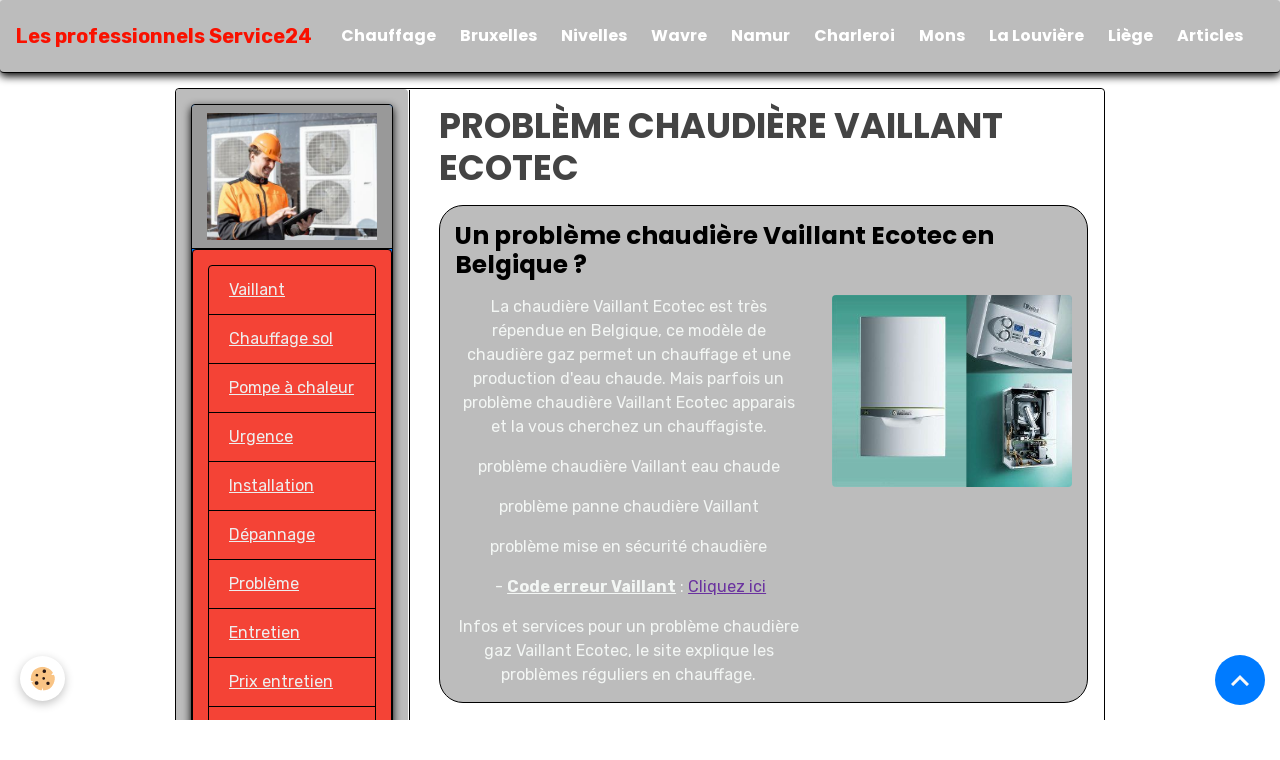

--- FILE ---
content_type: text/html; charset=UTF-8
request_url: https://www.urgentdepannage.be/service/chauffage/chaudiere-gaz/probleme-chaudiere-vaillant-ecotec.html
body_size: 73189
content:

<!DOCTYPE html>
<html lang="fr">
    <head>
        <title>Problème chaudière Vaillant ecotec - Infos et services</title>
        <meta name="theme-color" content="rgb(188, 188, 188)">
        <meta name="msapplication-navbutton-color" content="rgb(188, 188, 188)">
        <!-- METATAGS -->
        <!-- rebirth / basic -->
<!--[if IE]>
<meta http-equiv="X-UA-Compatible" content="IE=edge">
<![endif]-->
<meta charset="utf-8">
<meta name="viewport" content="width=device-width, initial-scale=1, shrink-to-fit=no">
    <link rel="alternate" hreflang="fr" href="https://www.urgentdepannage.be/service/chauffage/chaudiere-gaz/probleme-chaudiere-vaillant-ecotec.html">
    <link href="//www.urgentdepannage.be/fr/themes/designlines/602c205a446e448b1a8ffb19.css?v=dea6808eea4997902c5083ec2bde57f4" rel="stylesheet">
    <meta property="og:title" content="Problème chaudière Vaillant ecotec - Infos et services">
    <meta property="og:url" content="https://www.urgentdepannage.be/service/chauffage/chaudiere-gaz/probleme-chaudiere-vaillant-ecotec.html">
    <meta property="og:type" content="website">
    <meta name="description" content="Problème chaudière Vaillant ecotec pro ou ecotec plus avec code erreur. Information sur le rique de panne chauffage ou problème chaudière Vaillant sur l&#039;eau chaude. La chaudière ce met en sécurité, la mise en sécurité affiche un code erreur F29, F27, F78...">
    <meta property="og:description" content="Problème chaudière Vaillant ecotec pro ou ecotec plus avec code erreur. Information sur le rique de panne chauffage ou problème chaudière Vaillant sur l&#039;eau chaude. La chaudière ce met en sécurité, la mise en sécurité affiche un code erreur F29, F27, F78...">
    <link href="//www.urgentdepannage.be/fr/themes/designlines/6023ab4c47708be7639b1533.css?v=c3b5f133af4333faf9140b5453de09db" rel="stylesheet">
    <link rel="canonical" href="https://www.urgentdepannage.be/service/chauffage/chaudiere-gaz/probleme-chaudiere-vaillant-ecotec.html">
<meta name="generator" content="e-monsite (e-monsite.com)">



        
    <link rel="preconnect" href="https://fonts.googleapis.com">
    <link rel="preconnect" href="https://fonts.gstatic.com" crossorigin="anonymous">
    <link href="https://fonts.googleapis.com/css?family=Rubik:300,300italic,400,400italic,700,700italic%7CPoppins:300,300italic,400,400italic,700,700italic&display=swap" rel="stylesheet">

<link href="//www.urgentdepannage.be/themes/combined.css?v=6_1642769533_345" rel="stylesheet">


<link rel="preload" href="//www.urgentdepannage.be/medias/static/themes/bootstrap_v4/js/jquery-3.6.3.min.js?v=26012023" as="script">
<script src="//www.urgentdepannage.be/medias/static/themes/bootstrap_v4/js/jquery-3.6.3.min.js?v=26012023"></script>
<link rel="preload" href="//www.urgentdepannage.be/medias/static/themes/bootstrap_v4/js/popper.min.js?v=31012023" as="script">
<script src="//www.urgentdepannage.be/medias/static/themes/bootstrap_v4/js/popper.min.js?v=31012023"></script>
<link rel="preload" href="//www.urgentdepannage.be/medias/static/themes/bootstrap_v4/js/bootstrap.min.js?v=31012023" as="script">
<script src="//www.urgentdepannage.be/medias/static/themes/bootstrap_v4/js/bootstrap.min.js?v=31012023"></script>
<script src="//www.urgentdepannage.be/themes/combined.js?v=6_1642769533_345&lang=fr"></script>
<script type="application/ld+json">
    {
        "@context" : "https://schema.org/",
        "@type" : "WebSite",
        "name" : "Les professionnels Service24",
        "url" : "https://www.urgentdepannage.be/"
    }
</script>




        <!-- //METATAGS -->
            <script src="//www.urgentdepannage.be/medias/static/js/rgpd-cookies/jquery.rgpd-cookies.js?v=2087"></script>
    <script>
                                    $(document).ready(function() {
            $.RGPDCookies({
                theme: 'bootstrap_v4',
                site: 'www.urgentdepannage.be',
                privacy_policy_link: '/about/privacypolicy/',
                cookies: [{"id":null,"favicon_url":"https:\/\/ssl.gstatic.com\/analytics\/20210414-01\/app\/static\/analytics_standard_icon.png","enabled":true,"model":"google_analytics","title":"Google Analytics","short_description":"Permet d'analyser les statistiques de consultation de notre site","long_description":"Indispensable pour piloter notre site internet, il permet de mesurer des indicateurs comme l\u2019affluence, les produits les plus consult\u00e9s, ou encore la r\u00e9partition g\u00e9ographique des visiteurs.","privacy_policy_url":"https:\/\/support.google.com\/analytics\/answer\/6004245?hl=fr","slug":"google-analytics"},{"id":null,"favicon_url":"","enabled":true,"model":"addthis","title":"AddThis","short_description":"Partage social","long_description":"Nous utilisons cet outil afin de vous proposer des liens de partage vers des plateformes tiers comme Twitter, Facebook, etc.","privacy_policy_url":"https:\/\/www.oracle.com\/legal\/privacy\/addthis-privacy-policy.html","slug":"addthis"}],
                modal_title: 'Gestion\u0020des\u0020cookies',
                modal_description: 'd\u00E9pose\u0020des\u0020cookies\u0020pour\u0020am\u00E9liorer\u0020votre\u0020exp\u00E9rience\u0020de\u0020navigation,\nmesurer\u0020l\u0027audience\u0020du\u0020site\u0020internet,\u0020afficher\u0020des\u0020publicit\u00E9s\u0020personnalis\u00E9es,\nr\u00E9aliser\u0020des\u0020campagnes\u0020cibl\u00E9es\u0020et\u0020personnaliser\u0020l\u0027interface\u0020du\u0020site.',
                privacy_policy_label: 'Consulter\u0020la\u0020politique\u0020de\u0020confidentialit\u00E9',
                check_all_label: 'Tout\u0020cocher',
                refuse_button: 'Refuser',
                settings_button: 'Param\u00E9trer',
                accept_button: 'Accepter',
                callback: function() {
                    // website google analytics case (with gtag), consent "on the fly"
                    if ('gtag' in window && typeof window.gtag === 'function') {
                        if (window.jsCookie.get('rgpd-cookie-google-analytics') === undefined
                            || window.jsCookie.get('rgpd-cookie-google-analytics') === '0') {
                            gtag('consent', 'update', {
                                'ad_storage': 'denied',
                                'analytics_storage': 'denied'
                            });
                        } else {
                            gtag('consent', 'update', {
                                'ad_storage': 'granted',
                                'analytics_storage': 'granted'
                            });
                        }
                    }
                }
            });
        });
    </script>
        <script async src="https://www.googletagmanager.com/gtag/js?id=G-4VN4372P6E"></script>
<script>
    window.dataLayer = window.dataLayer || [];
    function gtag(){dataLayer.push(arguments);}
    
    gtag('consent', 'default', {
        'ad_storage': 'denied',
        'analytics_storage': 'denied'
    });
    
    gtag('js', new Date());
    gtag('config', 'G-4VN4372P6E');
</script>

        
    <!-- Global site tag (gtag.js) -->
        <script async src="https://www.googletagmanager.com/gtag/js?id=UA-73608664-1"></script>
        <script>
        window.dataLayer = window.dataLayer || [];
        function gtag(){dataLayer.push(arguments);}

gtag('consent', 'default', {
            'ad_storage': 'denied',
            'analytics_storage': 'denied'
        });
        gtag('set', 'allow_ad_personalization_signals', false);
                gtag('js', new Date());
        gtag('config', 'UA-73608664-1');
    </script>
                            </head>
    <body id="service_run_chauffage_chaudiere-gaz_probleme-chaudiere-vaillant-ecotec" data-template="chauffage">
        

                <!-- BRAND TOP -->
        
        <!-- NAVBAR -->
                                                                                                                <nav class="navbar navbar-expand-lg radius" id="navbar" data-animation="sliding">
                                                                    <a aria-label="brand" class="navbar-brand d-inline-flex align-items-center" href="https://www.urgentdepannage.be/">
                                                                        <span class="brand-titles d-lg-flex flex-column align-items-start">
                            <span class="brand-title d-none d-lg-inline-block">Les professionnels Service24</span>
                                                        <span class="brand-subtitle d-none">Trouvez un professionnel dans votre région</span>
                                                    </span>
                                            </a>
                                                    <button id="buttonBurgerMenu" title="BurgerMenu" class="navbar-toggler collapsed" type="button" data-toggle="collapse" data-target="#menu">
                    <span></span>
                    <span></span>
                    <span></span>
                    <span></span>
                </button>
                <div class="collapse navbar-collapse flex-lg-grow-0 mx-lg-auto" id="menu">
                                                                                                                <ul class="navbar-nav navbar-menu nav-all nav-all-center">
                                                                                                                                                                                            <li class="nav-item" data-index="1">
                            <a class="nav-link" href="https://www.urgentdepannage.be/service/chauffage/">
                                                                Chauffage
                            </a>
                                                                                </li>
                                                                                                                                                                                            <li class="nav-item" data-index="2">
                            <a class="nav-link" href="https://www.urgentdepannage.be/service/chauffage/chauffagiste-bruxelles.html">
                                                                Bruxelles
                            </a>
                                                                                </li>
                                                                                                                                                                                            <li class="nav-item" data-index="3">
                            <a class="nav-link" href="https://www.urgentdepannage.be/service/chauffage/chauffagiste-nivelles.html">
                                                                Nivelles
                            </a>
                                                                                </li>
                                                                                                                                                                                            <li class="nav-item" data-index="4">
                            <a class="nav-link" href="https://www.urgentdepannage.be/service/chauffage/chauffagiste-wavre.html">
                                                                Wavre
                            </a>
                                                                                </li>
                                                                                                                                                                                            <li class="nav-item" data-index="5">
                            <a class="nav-link" href="https://www.urgentdepannage.be/service/chauffage/chauffagiste-namur.html">
                                                                Namur
                            </a>
                                                                                </li>
                                                                                                                                                                                            <li class="nav-item" data-index="6">
                            <a class="nav-link" href="https://www.urgentdepannage.be/service/chauffage/chauffagiste-charleroi.html">
                                                                Charleroi
                            </a>
                                                                                </li>
                                                                                                                                                                                            <li class="nav-item" data-index="7">
                            <a class="nav-link" href="https://www.urgentdepannage.be/service/chauffage/chauffagiste-mons.html">
                                                                Mons
                            </a>
                                                                                </li>
                                                                                                                                                                                            <li class="nav-item" data-index="8">
                            <a class="nav-link" href="https://www.urgentdepannage.be/service/chauffage/chauffagiste-la-louviere.html">
                                                                La Louvière
                            </a>
                                                                                </li>
                                                                                                                                                                                            <li class="nav-item" data-index="9">
                            <a class="nav-link" href="https://www.urgentdepannage.be/service/chauffage/chauffagiste-liege.html">
                                                                Liège
                            </a>
                                                                                </li>
                                                                                                                                                                                            <li class="nav-item" data-index="10">
                            <a class="nav-link" href="https://www.urgentdepannage.be/article/chauffage/">
                                                                 Articles
                            </a>
                                                                                </li>
                                    </ul>
            
                                    
                    
                                        
                    
                                    </div>
                    </nav>

        <!-- HEADER -->
                <!-- //HEADER -->

        <!-- WRAPPER -->
                                                                                                                                <div id="wrapper" class="container margin-top radius">

                        <div class="row">
                            <main id="main" class="col-lg-9 order-lg-2">

                                                                                                                    
                                        
                                        
                                                                <div class="view view-pages" data-sfroute="true" id="view-page" data-id-page="5e2ce8c825725bb1e23f922e">
                    <div class="container">
                <div class="row">
                    <div class="col">
                        <h1 class="view-title">Problème chaudière Vaillant Ecotec</h1>
                    </div>
                </div>
            </div>
        
        
    
<div id="site-module-56b79c1b269a51f5d0fa8d65" class="site-module" data-itemid="56b79c1b269a51f5d0fa8d65" data-siteid="56b79c19ca6551f5d0fac8e5" data-category="5e165728b8855bb1e23f67d7"></div>


                    
<div id="rows-602c205a446e448b1a8ffb19" class="rows" data-total-pages="1" data-current-page="1">
                            
                        
                                                                                        
                                                                
                
                        
                
                
                                    
                
                                
        
                                    <div id="row-602c205a446e448b1a8ffb19-1" class="row-container pos-1  row-highlighted page_1 container">
                    <div class="row-content">
                                                    <h2 class="row-title" data-line-v-id="5e2ce84dbad65bb1e23f13c3">
                                                                Un problème chaudière Vaillant Ecotec en Belgique ?
                                                            </h2>
                                                                                <div class="row" data-role="line">
                                    
                                                                                
                                                                                                                                                                                                            
                                                                                                                                                                
                                                                                
                                                                                
                                                                                                                        
                                                                                                                                                                    
                                                                                                                                                                            
                                                                                        <div data-role="cell" data-size="md" id="cell-5e2ce84dbad85bb1e23f1cb8" class="col" style="-ms-flex-preferred-size:58.303249097473%;flex-basis:58.303249097473%">
                                               <div class="col-content col-no-widget">                                                        <p style="text-align: center;">La chaudi&egrave;re Vaillant Ecotec est tr&egrave;s r&eacute;pendue en Belgique, ce mod&egrave;le de chaudi&egrave;re gaz permet un chauffage et une production d&#39;eau chaude. Mais parfois un probl&egrave;me chaudi&egrave;re Vaillant Ecotec apparais et la vous cherchez un chauffagiste.</p>

<p style="text-align: center;">probl&egrave;me chaudi&egrave;re Vaillant eau chaude</p>

<p style="text-align: center;">probl&egrave;me panne chaudi&egrave;re Vaillant</p>

<p style="text-align: center;">probl&egrave;me mise en s&eacute;curit&eacute; chaudi&egrave;re</p>

<p style="text-align: center;">&nbsp;- <u><strong>Code erreur Vaillant</strong></u> : <a href="http://www.urgentdepannage.be/medias/files/code-erreur-chaudiere-gaz-vaillant-ecotec.pdf" title="Cliquez ici">Cliquez ici</a></p>

<p style="text-align: center;">Infos et services pour un probl&egrave;me chaudi&egrave;re gaz Vaillant Ecotec, le site explique les probl&egrave;mes r&eacute;guliers en chauffage.</p>

                                                                                                    </div>
                                            </div>
                                                                                                                        
                                                                                
                                                                                                                                                                                                            
                                                                                                                                                                
                                                                                
                                                                                
                                                                                                                        
                                                                                                                                                                    
                                                                                                                                                                            
                                                                                        <div data-role="cell" data-size="sm" id="cell-5e2dfeff948f5bb1e23f8400" class="col" style="-ms-flex-preferred-size:41.696750902527%;flex-basis:41.696750902527%">
                                               <div class="col-content col-no-widget">                                                        <div class="widget-image text-center">
        <a title="Probleme chaudiere vaillant ecotec" href="http://www.urgentdepannage.be/medias/images/probleme-chaudiere-vaillant-ecotec.jpg">
        <img src="/medias/images/probleme-chaudiere-vaillant-ecotec.jpg?v=1" alt="Probleme chaudiere vaillant ecotec" width="" height="" loading="" class="img-rounded">
        </a>
    </div>
                                                                                                    </div>
                                            </div>
                                                                                                                                                        </div>
                                            </div>
                                    </div>
                                                    
                        
                                                                                        
                                                                
                
                        
                
                
                                    
                
                                
        
                                    <div id="row-602c205a446e448b1a8ffb19-2" class="row-container pos-2  row-highlighted page_1 container">
                    <div class="row-content">
                                                                                <div class="row" data-role="line">
                                    
                                                                                
                                                                                                                                                                                                            
                                                                                                                                                                
                                                                                
                                                                                
                                                                                                                        
                                                                                                                                                                    
                                                                                                                                                                            
                                                                                        <div data-role="cell" data-size="md" id="cell-5e2e0cc222f95bb1e23fc5ad" class="col" style="-ms-flex-preferred-size:65.342960288809%;flex-basis:65.342960288809%">
                                               <div class="col-content col-no-widget">                                                        <h2 style="text-align: center;"><span style="font-size:22px;">Infos et services chaudi&egrave;re Vaillant ecotec :</span></h2>

<p style="text-align: center;">Pour votre chaudi&egrave;re Vaillant ecotec, d&#39;autres services sont rendus par nos partenaires, un probl&egrave;me de pression chauffage ou entretenir la chaudi&egrave;re vaillant ecotec font partie des service professionnels rendu sur toutes la Belgique.</p>

                                                                                                    </div>
                                            </div>
                                                                                                                        
                                                                                
                                                                                                                                                                                                            
                                                                                                                                                                                                                                                    
                                                                                
                                                                                
                                                                                                                        
                                                                                                                                                                    
                                                                                                                                                                            
                                                                                        <div data-role="cell" data-size="sm" id="cell-5e2e0cc222fb5bb1e23fdb30" class="col widget-menu" style="-ms-flex-preferred-size:34.657039711191%;flex-basis:34.657039711191%">
                                               <div class="col-content">                                                                                <div class="widget-menu list-group" data-addon="pages" id="group-id-397">
                                                                                            <div class="d-flex list-group-item list-group-item-action">
                    <a href="https://www.urgentdepannage.be/service/chauffage/" >Accueil chauffage</a>
                                    </div>
                                                                                                                            <div class="d-flex list-group-item list-group-item-action">
                    <a href="https://www.urgentdepannage.be/service/chauffage/probleme-chauffage/" >Problème</a>
                                    </div>
                                                                                                                            <div class="d-flex list-group-item list-group-item-action">
                    <a href="https://www.urgentdepannage.be/service/chauffage/chaudiere-gaz/" >Problème pression chaudière</a>
                                    </div>
                                                                                                                            <div class="d-flex list-group-item list-group-item-action">
                    <a href="https://www.urgentdepannage.be/service/chauffage/chaudiere-gaz/" >Chaudière gaz</a>
                                    </div>
                                                    </div>
    
                                                                                                    </div>
                                            </div>
                                                                                                                                                        </div>
                                            </div>
                                    </div>
                                                    
                        
                                                                                        
                                                                
                
                        
                
                
                                    
                
                                
        
                                    <div id="row-602c205a446e448b1a8ffb19-3" class="row-container pos-3  leaderboard page_1 container">
                    <div class="row-content">
                                                    <h2 class="row-title" data-line-v-id="5e2e0b1960f55bb1e23fcce9">
                                                                Un pro pour votre problème chaudière Vaillant ecotec
                                                            </h2>
                                                                                <div class="row" data-role="line">
                                    
                                                                                
                                                                                                                                                                                                            
                                                                                                                                                                
                                                                                
                                                                                
                                                                                                                        
                                                                                
                                                                                                                                                                            
                                                                                        <div data-role="cell" data-size="lg" id="cell-5e2e0b1960f65bb1e23fed31" class="col">
                                               <div class="col-content col-no-widget">                                                        <p style="text-align: center;">Avec Service24, une s&eacute;lection de chauffagistes capable de r&eacute;gler un probl&egrave;me chaudi&egrave;re Vaillant ecotec pro et chaudi&egrave;re Vaillant ecotec plus. Retrouvez le professionnel dans votre r&eacute;gion avec les liens ci-dessous.</p>

<hr />
<p style="text-align: center;"><a href="http://www.urgentdepannage.be/service/chauffage/chauffagiste-bruxelles.html">Bruxelles ville</a>&nbsp;:&nbsp;<a href="http://www.urgentdepannage.be/service/chauffage/chauffagiste-auderghem.html">Auderghem</a>&nbsp;-&nbsp;<a href="http://www.urgentdepannage.be/service/chauffage/chauffagiste-anderlecht.html">Anderlecht</a>&nbsp;-&nbsp;<a href="http://www.urgentdepannage.be/service/chauffage/chauffagiste-berchem-sainte-agathe.html">Berchem-Sainte-Agathe</a>&nbsp;-&nbsp;<a href="http://www.urgentdepannage.be/service/chauffage/chauffagiste-etterbeek.html">Etterbeek</a>&nbsp;-&nbsp;<a href="http://www.urgentdepannage.be/service/chauffage/chauffagiste-evere.html">Evere</a>&nbsp;-&nbsp;<a href="http://www.urgentdepannage.be/service/chauffage/chauffagiste-forest.html">Forest</a>&nbsp;-&nbsp;<a href="http://www.urgentdepannage.be/service/chauffage/chauffagiste-ganshoren.html">Ganshoren</a>&nbsp;-&nbsp;<a href="http://www.urgentdepannage.be/service/chauffage/chauffagiste-jette.html">Jette</a>&nbsp;-&nbsp;<a href="http://www.urgentdepannage.be/service/chauffage/chauffagiste-ixelles.html">Ixelles</a>&nbsp;-&nbsp;<a href="http://www.urgentdepannage.be/service/chauffage/chauffagiste-molenbeek.html">Molenbeek-Saint-Jean</a>&nbsp;-&nbsp;<a href="http://www.urgentdepannage.be/service/chauffage/chauffagiste-koekelberg.html">Koekelberg</a>&nbsp;-&nbsp;<a href="http://www.urgentdepannage.be/service/chauffage/chauffagiste-saint-gilles.html">Saint-Gilles</a>&nbsp;-&nbsp;<a href="http://www.urgentdepannage.be/service/chauffage/chauffagiste-saint-josse.html">Saint-Josse</a>&nbsp;-&nbsp;<a href="http://www.urgentdepannage.be/service/chauffage/chauffagiste-uccle.html">Uccle</a>&nbsp;-&nbsp;<a href="http://www.urgentdepannage.be/service/chauffage/chauffagiste-schaerbeek.html">Schaerbeek</a>&nbsp;-&nbsp;<a href="http://www.urgentdepannage.be/service/chauffage/chauffagiste-boitsfort.html">Watermael-Boitsfort</a>&nbsp;-&nbsp;<a href="http://www.urgentdepannage.be/service/chauffage/chauffagiste-woluwe.html">Woluwe</a></p>

<p style="text-align: center;"><strong><u>En brabant-Wallon</u></strong>&nbsp;:&nbsp;<a href="http://www.urgentdepannage.be/service/chauffage/chauffagiste-nivelles.html">Nivelles</a>&nbsp;-&nbsp;<a href="http://www.urgentdepannage.be/service/chauffage/chauffagiste-wavre.html">Wavre</a>&nbsp;-&nbsp;<a href="http://www.urgentdepannage.be/service/chauffage/chauffagiste-jodoigne.html">Jodoigne</a></p>

<p style="text-align: center;"><u><strong>Province de Namur</strong></u>&nbsp;:&nbsp;<a href="http://www.urgentdepannage.be/service/chauffage/chauffagiste-dinant.html">Dinant</a>&nbsp;-&nbsp;<a href="http://www.urgentdepannage.be/service/chauffage/chauffagiste-philippeville.html">Philippeville</a>&nbsp;-&nbsp;<a href="http://www.urgentdepannage.be/service/chauffage/chauffagiste-namur.html">Namur</a></p>

<p style="text-align: center;"><u><strong>Province de Li&egrave;ge</strong></u>&nbsp;:&nbsp;<a href="http://www.urgentdepannage.be/service/chauffage/chauffagiste-eupen.html">Eupen</a>&nbsp;-&nbsp;<a href="http://www.urgentdepannage.be/service/chauffage/chauffagiste-huy.html">Huy</a>&nbsp;-&nbsp;<a href="http://www.urgentdepannage.be/service/chauffage/chauffagiste-liege.html">Li&egrave;ge</a>&nbsp;-&nbsp;<a href="http://www.urgentdepannage.be/service/chauffage/chauffagiste-malmedy.html">Malmedy</a>&nbsp;-&nbsp;<a href="http://www.urgentdepannage.be/service/chauffage/chauffagiste-verviers.html">Verviers</a>&nbsp;-&nbsp;<a href="http://www.urgentdepannage.be/service/chauffage/chauffagiste-waremme.html">Waremme</a></p>

<p style="text-align: center;"><u><strong>En province du Hainaut</strong></u>&nbsp;:&nbsp;<a href="http://www.urgentdepannage.be/service/chauffage/chauffagiste-ath.html">Ath</a>&nbsp;-&nbsp;<a href="http://www.urgentdepannage.be/service/chauffage/chauffagiste-charleroi.html">Charleroi</a>&nbsp;-&nbsp;<a href="http://www.urgentdepannage.be/service/chauffage/chauffagiste-mons.html">Mons</a>&nbsp;-&nbsp;<a href="http://www.urgentdepannage.be/service/chauffage/chauffagiste-tournai.html">Tournai</a>&nbsp;-&nbsp;<a href="http://www.urgentdepannage.be/service/chauffage/chauffagiste-la-louviere.html">La Louvi&egrave;re</a></p>

<p style="text-align: center;"><u><strong>Au Luxembourg</strong></u>&nbsp;:&nbsp;<a href="http://www.urgentdepannage.be/service/chauffage/chauffagiste-arlon.html">Arlon</a>&nbsp;-&nbsp;<a href="http://www.urgentdepannage.be/service/chauffage/chauffagiste-bastogne.html">Bastogne</a>&nbsp;-&nbsp;<a href="http://www.urgentdepannage.be/service/chauffage/chauffagiste-marche-en-famenne.html">Marche-en-Famenne</a>&nbsp;-&nbsp;<a href="http://www.urgentdepannage.be/service/chauffage/chauffagiste-neufchateau.html">Neufch&acirc;teau</a></p>

                                                                                                    </div>
                                            </div>
                                                                                                                                                        </div>
                                            </div>
                                    </div>
                                                    
                        
                                                                                        
                                                                
                
                        
                
                
                                    
                
                                
        
                                    <div id="row-602c205a446e448b1a8ffb19-4" class="row-container pos-4  row-highlighted page_1 container">
                    <div class="row-content">
                                                                                <div class="row" data-role="line">
                                    
                                                                                
                                                                                                                                                                                                            
                                                                                                                                                                
                                                                                
                                                                                
                                                                                                                        
                                                                                
                                                                                                                                                                            
                                                                                        <div data-role="cell" data-size="lg" id="cell-5e2e0b1960eb5bb1e23fd98c" class="col">
                                               <div class="col-content col-no-widget">                                                        <h2 style="text-align: center;">Probl&egrave;me d&#39;eau chaude Vaillant Ecotec :</h2>

<p style="text-align: center;">le probl&egrave;me d&#39;eau chaude sur chaudi&egrave;re Vaillant ecotec ne donne pas forcement un code d&#39;&eacute;rreur car il s&#39;agit souvent d&#39;un probl&egrave;me de pression sur l&#39;eau chaude qui provoque un probl&egrave;me de chaleur sur l&#39;eau. Pour r&eacute;soudre ce probl&egrave;me chaudi&egrave;re Vaillant ecotec, le remplacement de l&#39;&eacute;changeur remplis de calcaire est souvent la solution.</p>

<p style="text-align: center;">Voici deux solution diff&eacute;rentes pour r&eacute;soudre un probl&egrave;me de pression d&#39;eau chaude sur votre chaudi&egrave;re Vaillant :</p>

                                                                                                    </div>
                                            </div>
                                                                                                                                                        </div>
                                            </div>
                                    </div>
                                                    
                        
                                                                                        
                                                                
                
                        
                
                
                                    
                
                                
        
                                    <div id="row-602c205a446e448b1a8ffb19-5" class="row-container pos-5  page_1 container">
                    <div class="row-content">
                                                                                <div class="row" data-role="line">
                                    
                                                                                
                                                                                                                                                                                                            
                                                                                                                                                                
                                                                                
                                                                                
                                                                                                                        
                                                                                                                                                                    
                                                                                                                                                                            
                                                                                        <div data-role="cell" data-size="sm" id="cell-634ee5f0a51751f31d4ee483" class="col" style="-ms-flex-preferred-size:50%;flex-basis:50%">
                                               <div class="col-content col-no-widget">                                                        <p class="media-heading">Problème pression d'eau chaude sur une chaudière Vaillant Eco compact, que faire ?</p>
<div class="embed-responsive embed-responsive-16by9">
    <iframe title="YouTube video player" width="640" height="390" src="https://www.youtube.com/embed/Ijs_F-7cEyQ" frameborder="0" allowfullscreen></iframe>
</div>
                                                                                                    </div>
                                            </div>
                                                                                                                        
                                                                                
                                                                                                                                                                                                            
                                                                                                                                                                
                                                                                
                                                                                
                                                                                                                        
                                                                                                                                                                    
                                                                                                                                                                            
                                                                                        <div data-role="cell" data-size="sm" id="cell-634ee5f0a51951f31d4e397f" class="col" style="-ms-flex-preferred-size:50%;flex-basis:50%">
                                               <div class="col-content col-no-widget">                                                        <p class="media-heading">Problème pression d'eau chaude sanitaire avec une chaudière Vaillant ecotec Pro, que faire ?</p>
<div class="embed-responsive embed-responsive-16by9">
    <iframe title="YouTube video player" width="640" height="390" src="https://www.youtube.com/embed/F1In0BfPfdc" frameborder="0" allowfullscreen></iframe>
</div>
                                                                                                    </div>
                                            </div>
                                                                                                                                                        </div>
                                            </div>
                                    </div>
                                                    
                        
                                                                                        
                                                                
                
                        
                
                
                                    
                
                                
        
                                    <div id="row-602c205a446e448b1a8ffb19-6" class="row-container pos-6  row-highlighted page_1 container">
                    <div class="row-content">
                                                                                <div class="row" data-role="line">
                                    
                                                                                
                                                                                                                                                                                                            
                                                                                                                                                                
                                                                                
                                                                                
                                                                                                                        
                                                                                
                                                                                                                                                                            
                                                                                        <div data-role="cell" data-size="lg" id="cell-634ee5f0a51c51f31d4ec53f" class="col">
                                               <div class="col-content col-no-widget">                                                        <h2 style="text-align: center;"><span style="font-size:22px;">Probl&egrave;me panne d&#39;eau chaude chaudi&egrave;re Vaillant :</span></h2>

<p style="text-align: center;">Une panne d&#39;eau chaude compl&egrave;tte sur votre chaudi&egrave;re Vaillant ecotec est signe d&#39;un probl&egrave;me de tutbine, pour avoir l&#39;aasurance de r&eacute;gler le probl&egrave;me chaudi&egrave;re Vaillant ecotec pro ou chaudi&egrave;re Vaillant ecotec plus, demandez l&#39;intervention d&#39;un professionnel afin de faire le remplacement de pi&egrave;ce.</p>

                                                                                                    </div>
                                            </div>
                                                                                                                                                        </div>
                                            </div>
                                    </div>
                                                    
                        
                                                                                        
                                                                
                
                        
                
                
                                    
                
                                
        
                                    <div id="row-602c205a446e448b1a8ffb19-7" class="row-container pos-7  row-highlighted page_1 container">
                    <div class="row-content">
                                                    <h2 class="row-title" data-line-v-id="5e2e074d5a3c5bb1e23f00e6">
                                                                Problème panne chaudière gaz Vaillant ecotec
                                                            </h2>
                                                                                <div class="row" data-role="line">
                                    
                                                                                
                                                                                                                                                                                                            
                                                                                                                                                                
                                                                                
                                                                                
                                                                                                                        
                                                                                
                                                                                                                                                                            
                                                                                        <div data-role="cell" data-size="lg" id="cell-5e2e074d5a3d5bb1e23f6469" class="col">
                                               <div class="col-content col-no-widget">                                                        <h3 style="text-align: center;"><span style="font-size:24px;">Probl&egrave;me panne chaudi&egrave;re gaz Vaillant ecotec</span></h3>

<p style="text-align: center;"><u><strong>D&eacute;pannage chaudi&egrave;re en panne Vaillant ecotec plus</strong></u> :&nbsp; Pour une panne de chauffage ou un probl&egrave;me chaudi&egrave;re Vaillant, un chauffagiste exp&eacute;riment&eacute; pourra vous aidez. Le probl&egrave;me d&#39;eau chaudi&egrave;re sur chaudi&egrave;re Vaillant est courant lors d&#39;un probl&egrave;me chaudi&egrave;re Vaillant ecotec plus. Faire le diagnostique avec le document de code erreur et faire le remplacement de la pi&egrave;ce avec un professionnel. Un probl&egrave;me chaudi&egrave;re Vaillant ecotec plus est facilement r&eacute;gler avec un chauffagiste qui suis des cours de chauffage chez vaillant.</p>

<p style="text-align: center;"><u><strong>D&eacute;pannage chaudi&egrave;re en panne Vaillant ecotec pro</strong></u> : Ce mod&egrave;le de chaudi&egrave;re pose plus de probl&egrave;me chaudi&egrave;re Vaillant ecotec pro, un chauffagiste de bon conseil vous propose le mod&egrave;le supp&eacute;rieur pour une installation chaudi&egrave;re vaillant.</p>

<p style="text-align: center;"><iframe allowfullscreen="" frameborder="0" height="390" src="https://www.youtube.com/embed/fohrWA8O1Mw" title="YouTube video player" width="640"></iframe></p>

                                                                                                    </div>
                                            </div>
                                                                                                                                                        </div>
                                            </div>
                                    </div>
                                                    
                        
                                                                                        
                                                                
                
                        
                
                
                                    
                
                                
        
                                    <div id="row-602c205a446e448b1a8ffb19-8" class="row-container pos-8  row-highlighted page_1 container">
                    <div class="row-content">
                                                                                <div class="row" data-role="line">
                                    
                                                                                
                                                                                                                                                                                                            
                                                                                                                                                                
                                                                                
                                                                                
                                                                                                                        
                                                                                
                                                                                                                                                                            
                                                                                        <div data-role="cell" data-size="lg" id="cell-5e2e03f0b3135bb1e23f7142" class="col">
                                               <div class="col-content col-no-widget">                                                        <h4 style="text-align: center;"><span style="font-size:24px;">Code erreur chaudi&egrave;re Vaillant :</span><span style="font-size:24px;"></span></h4>

<p style="text-align: center;">Retrouvez la liste des code d&#39;&eacute;rreur chaudi&egrave;re Vaillant, un probl&egrave;me chaudi&egrave;re Vaillant ecotec peut &ecirc;tre d&eacute;tecter gr&agrave;ce &agrave; ces code d&#39;&eacute;rreur. C&#39;est le document Vaillant que vous avez besoin pour une panne de chauffage Vaillant ou un probl&egrave;me chaudi&egrave;re Vaillant.</p>

<h2 style="text-align: center;"><span style="font-size:22px;">Pour quel mod&egrave;le chaudi&egrave;re Vaillant ecotec ?</span></h2>

<p style="text-align: center;">&nbsp;- Pour le chaudi&egrave;re Vaillant ecotec pro VCW 226/3-3, Vaillant ecotec&nbsp;plus 286/3-3, Vaillant ecotec pro 296/3-5, Vaillant ecotec plus&nbsp;VCW 346/3-5, Vaillant ecotec 376/3-5, Vaillant ecotec plus VC 126/3-3, Vaillant ecotec plus VC 256/3-3, Vaillant 306/3_5, Vaillant ecotec 376/3-5.</p>

<p style="text-align: center;"><span style="font-size:24px;"><strong>&nbsp;<u>Code erreur Vaillant en PDF</u> </strong>: <a href="http://www.urgentdepannage.be/medias/files/code-erreur-chaudiere-gaz-vaillant-ecotec.pdf" title="Code erreur chaudiere gaz vaillant ecotec">Code erreur chaudiere gaz vaillant ecotec</a></span></p>

                                                                                                    </div>
                                            </div>
                                                                                                                                                        </div>
                                            </div>
                                    </div>
                        </div>

        
        
        
                    
            </div>

    <script>
        emsChromeExtension.init('page', '5e2ce8c825725bb1e23f922e', 'e-monsite.com');
    </script>

                </main>

                                <aside id="sidebar" class="col-lg-3">
                    <div id="sidebar-inner">
                                                                                                                                                                                                        <div id="widget-1"
                                     class="widget"
                                     data-id="widget_page_category"
                                     data-widget-num="1">
                                            <a href="https://www.urgentdepannage.be/service/chauffage/" class="widget-title">
            <span>
                    <img src="https://www.urgentdepannage.be/medias/images/chauffagiste-service24.jpg" alt="Chauffage" class="img-fluid">
                </span>
                </a>
                                                                                                                            <div class="widget-content">
                                                            <div class="list-group" data-addon="pages" id="group-id-880">
                                                    <div data-category="vaillant" class="list-group-item list-group-item-action">
                    <a href="https://www.urgentdepannage.be/service/chauffage/vaillant/">Vaillant</a>
                                                        </div>
                                                            <div data-category="chauffage-sol" class="list-group-item list-group-item-action">
                    <a href="https://www.urgentdepannage.be/service/chauffage/chauffage-sol/">Chauffage sol</a>
                                                        </div>
                                                            <div data-category="pompe-a-chaleur" class="list-group-item list-group-item-action">
                    <a href="https://www.urgentdepannage.be/service/chauffage/pompe-a-chaleur/">Pompe à chaleur</a>
                                                        </div>
                                                            <div data-category="urgence" class="list-group-item list-group-item-action">
                    <a href="https://www.urgentdepannage.be/service/chauffage/urgence/">Urgence</a>
                                                        </div>
                                                            <div data-category="installation-chauffage" class="list-group-item list-group-item-action">
                    <a href="https://www.urgentdepannage.be/service/chauffage/installation-chauffage/">Installation</a>
                                                        </div>
                                                            <div data-category="depannage-chaudiere-en-panne" class="list-group-item list-group-item-action">
                    <a href="https://www.urgentdepannage.be/service/chauffage/depannage-chaudiere-en-panne/">Dépannage</a>
                                                        </div>
                                                            <div data-category="probleme-chauffage" class="list-group-item list-group-item-action">
                    <a href="https://www.urgentdepannage.be/service/chauffage/probleme-chauffage/">Problème</a>
                                                        </div>
                                                            <div data-category="entretien-chaudiere-obligatoire" class="list-group-item list-group-item-action">
                    <a href="https://www.urgentdepannage.be/service/chauffage/entretien-chaudiere-obligatoire/">Entretien</a>
                                                        </div>
                                                            <div data-category="prix-entretien-chaudiere" class="list-group-item list-group-item-action">
                    <a href="https://www.urgentdepannage.be/service/chauffage/prix-entretien-chaudiere/">Prix entretien</a>
                                                        </div>
                                                            <div data-category="chaudiere-gaz" class="list-group-item list-group-item-action">
                    <a href="https://www.urgentdepannage.be/service/chauffage/chaudiere-gaz/">Chaudière gaz</a>
                                                        </div>
                                                            <div data-category="chaudiere-condensation" class="list-group-item list-group-item-action">
                    <a href="https://www.urgentdepannage.be/service/chauffage/chaudiere-condensation/">Condensation</a>
                                                        </div>
                                                            <div data-category="radiateur" class="list-group-item list-group-item-action">
                    <a href="https://www.urgentdepannage.be/service/chauffage/radiateur/">Radiateur</a>
                                                        </div>
                                                            <div data-category="bulex" class="list-group-item list-group-item-action">
                    <a href="https://www.urgentdepannage.be/service/chauffage/bulex/">Bulex</a>
                                                        </div>
                                                            <div data-category="viessmann" class="list-group-item list-group-item-action">
                    <a href="https://www.urgentdepannage.be/service/chauffage/viessmann/">Viessmann</a>
                                                        </div>
                                                            <div data-category="air-conditionne" class="list-group-item list-group-item-action">
                    <a href="https://www.urgentdepannage.be/service/chauffage/air-conditionne/">Air conditionné</a>
                                                        </div>
                                          
            </div>
    

                                            </div>
                                                                                                            </div>
                                                                                                                                                                                    </div>
                </aside>
            </div>
                    </div>
        <!-- //WRAPPER -->

                <footer id="footer" class="frieze-circles">
                            
<div id="rows-6023ab4c47708be7639b1533" class="rows" data-total-pages="1" data-current-page="1">
                            
                        
                                                                                        
                                                                
                
                        
                
                
                                    
                
                                
        
                                    <div id="row-6023ab4c47708be7639b1533-1" class="row-container pos-1 page_1 column-separated container">
                    <div class="row-content">
                                                                                <div class="row" data-role="line">
                                    
                                                                                
                                                                                                                                                                                                            
                                                                                                                                                                
                                                                                
                                                                                
                                                                                                                        
                                                                                                                                                                    
                                                                                                                                                                            
                                                                                        <div data-role="cell" data-size="xs" id="cell-5c9ea98529c451f55da98b8c" class="col" style="-ms-flex-preferred-size:25%;flex-basis:25%">
                                               <div class="col-content col-no-widget">                                                        <h2 style="text-align: center;"><a href="https://www.urgentdepannage.be/"><span style="font-size:20px;">urgentdepannage.be</span></a></h2>

<p style="text-align: center;">Cr&eacute;er par VDK SPRL</p>

<p style="text-align: center;">206, chauss&eacute;e de Roodebeek,</p>

<p style="text-align: center;">1200 Bruxelles</p>

<p style="text-align: center;"><a href="https://www.urgentdepannage.be/contact/annuaire-de-referencement-naturel.html">Devenir partenaire</a></p>

                                                                                                    </div>
                                            </div>
                                                                                                                        
                                                                                
                                                                                                                                                                                                            
                                                                                                                                                                
                                                                                
                                                                                
                                                                                                                        
                                                                                                                                                                    
                                                                                                                                                                            
                                                                                        <div data-role="cell" data-size="xs" id="cell-626e41aff0b05bb1e23ff206" class="col" style="-ms-flex-preferred-size:25%;flex-basis:25%">
                                               <div class="col-content col-no-widget">                                                        <h2 style="text-align: center;"><span style="font-size:20px;">&Agrave; propos de Service24</span></h2>

<p style="text-align: center;"><a href="https://www.urgentdepannage.be/service/nos-valeurs.html">Nos valeurs</a></p>

<p style="text-align: center;"><a href="https://www.urgentdepannage.be/service/comment-ca-marche.html">Comment &ccedil;a marche ?</a></p>

<p style="text-align: center;"><a href="https://www.urgentdepannage.be/service/travaller-avec-nous.html">Travailler chez Service24</a></p>

<p style="text-align: center;"><a href="https://www.urgentdepannage.be/service/conditions-generales.html">Conditions g&eacute;n&eacute;rales</a></p>

                                                                                                    </div>
                                            </div>
                                                                                                                        
                                                                                
                                                                                                                                                                                                            
                                                                                                                                                                
                                                                                
                                                                                
                                                                                                                        
                                                                                                                                                                    
                                                                                                                                                                            
                                                                                        <div data-role="cell" data-size="xs" id="cell-626e413057595bb1e23f00bd" class="col" style="-ms-flex-preferred-size:25%;flex-basis:25%">
                                               <div class="col-content col-no-widget">                                                        <h2 style="text-align: center;"><span style="font-size:20px;">Nos services</span></h2>

<p style="text-align: center;"><a href="https://www.urgentdepannage.be/service/pour-les-particuliers.html">Pour les particuliers</a></p>

<p style="text-align: center;"><a href="https://www.urgentdepannage.be/service/pour-les-professionnels.html">Pour les entreprises</a></p>

<p style="text-align: center;"><a href="https://www.urgentdepannage.be/service/nos-secteurs-d-activites.html">Nos secteurs d&#39;activit&eacute;</a></p>

<p style="text-align: center;"><a href="https://www.urgentdepannage.be/service/nos-tarifs.html">Nos tarifs</a></p>

                                                                                                    </div>
                                            </div>
                                                                                                                        
                                                                                
                                                                                                                                                                                                            
                                                                                                                                                                
                                                                                
                                                                                
                                                                                                                        
                                                                                                                                                                    
                                                                                                                                                                            
                                                                                        <div data-role="cell" data-size="xs" id="cell-626e413057565bb1e23f1e9e" class="col" style="-ms-flex-preferred-size:25%;flex-basis:25%">
                                               <div class="col-content col-no-widget">                                                        <div class="widget-image text-center">
        <a title="Service24 urgentdepannage be 1" href="https://www.urgentdepannage.be/contact/annuaire-de-referencement-naturel.html">
        <img src="/medias/images/service24-urgentdepannage.be-1-.png?fx=r_250_200&v=1" alt="Service24 urgentdepannage be 1" width="250" height="200" loading="" class="img-polaroid">
        </a>
    </div>
                                                                                                    </div>
                                            </div>
                                                                                                                                                        </div>
                                            </div>
                                    </div>
                        </div>

                        <div class="container">
                
                
                            </div>

                            <ul id="legal-mentions" class="footer-mentions">
    
    
    
    
    
            <li><button id="cookies" type="button" aria-label="Gestion des cookies">Gestion des cookies</button></li>
    </ul>
                    </footer>
        
        
        
            

 
    
						 	 





                <button id="scroll-to-top" class="d-none d-sm-inline-block" type="button" aria-label="Scroll top" onclick="$('html, body').animate({ scrollTop:0}, 600);">
            <i class="material-icons md-lg md-expand_less"></i>
        </button>
        
            </body>
</html>


--- FILE ---
content_type: text/css; charset=UTF-8
request_url: https://www.urgentdepannage.be/fr/themes/designlines/602c205a446e448b1a8ffb19.css?v=dea6808eea4997902c5083ec2bde57f4
body_size: 722
content:
#row-602c205a446e448b1a8ffb19-1 .row-content{}@media screen and (max-width:992px){#row-602c205a446e448b1a8ffb19-1 .row-content{}}@media screen and (max-width:992px){#row-602c205a446e448b1a8ffb19-2 .row-content{}}@media screen and (max-width:992px){#row-602c205a446e448b1a8ffb19-3 .row-content{}}@media screen and (max-width:992px){#row-602c205a446e448b1a8ffb19-4 .row-content{}}@media screen and (max-width:992px){#row-602c205a446e448b1a8ffb19-5 .row-content{}}@media screen and (max-width:992px){#row-602c205a446e448b1a8ffb19-6 .row-content{}}@media screen and (max-width:992px){#row-602c205a446e448b1a8ffb19-7 .row-content{}}@media screen and (max-width:992px){#row-602c205a446e448b1a8ffb19-8 .row-content{}}